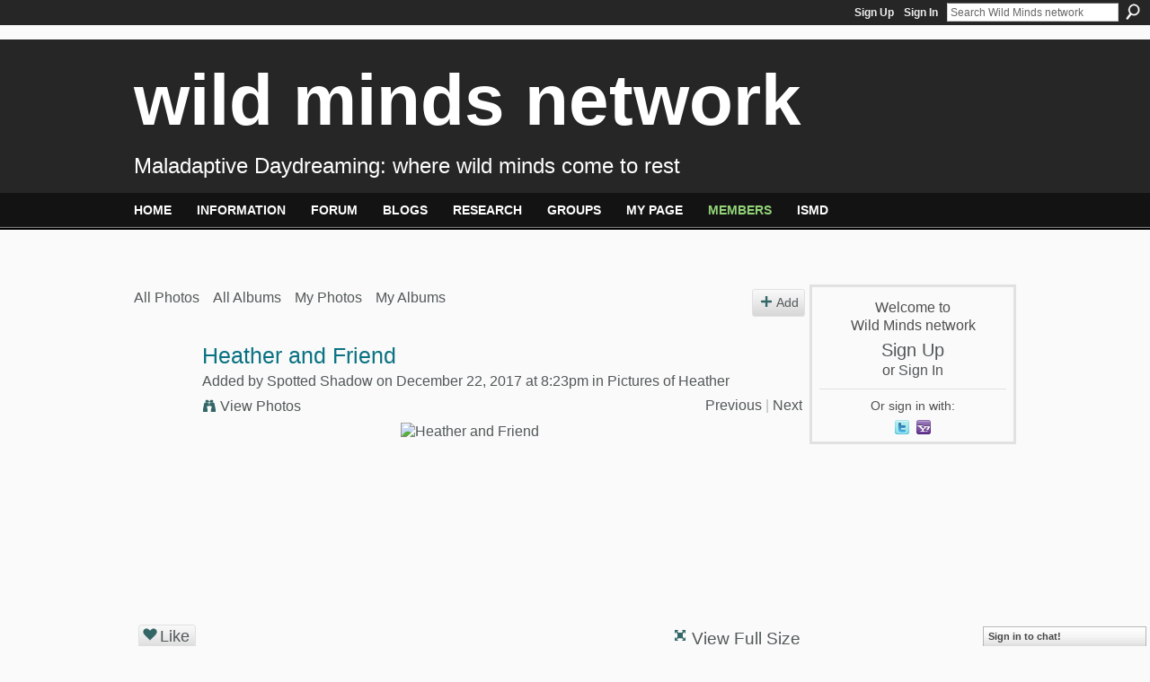

--- FILE ---
content_type: text/html; charset=UTF-8
request_url: https://wildminds.ning.com/photo/heather-gliding/next?context=album&albumId=4661400%3AAlbum%3A274375
body_size: 33346
content:
<!DOCTYPE html>
<html lang="en" xmlns:og="http://ogp.me/ns#">
<head data-layout-view="default" class="xj_layout_head">
<script>
    window.dataLayer = window.dataLayer || [];
        dataLayer.push({'googleAnalyticsAccount': 'UA-28052045-4'});
        </script>
<!-- Google Tag Manager -->
<script>(function(w,d,s,l,i){w[l]=w[l]||[];w[l].push({'gtm.start':
new Date().getTime(),event:'gtm.js'});var f=d.getElementsByTagName(s)[0],
j=d.createElement(s),dl=l!='dataLayer'?'&l='+l:'';j.async=true;j.src=
'https://www.googletagmanager.com/gtm.js?id='+i+dl;f.parentNode.insertBefore(j,f);
})(window,document,'script','dataLayer','GTM-T5W4WQ');</script>
<!-- End Google Tag Manager -->
        <meta http-equiv="Content-Type" content="text/html; charset=utf-8" />
    <title>Heather and Friend - Wild Minds network</title>
    <link rel="icon" href="https://wildminds.ning.com/favicon.ico" type="image/x-icon" />
    <link rel="SHORTCUT ICON" href="https://wildminds.ning.com/favicon.ico" type="image/x-icon" />
    <meta name="keywords" content="psichology, health, mental, addiction, Daydreaming, fantasy, daydreaming, Maladaptive" />
<meta name="title" content="Heather and Friend" />
<meta property="og:type" content="website" />
<meta property="og:url" content="https://wildminds.ning.com/photo/heather-gliding/next?context=album&amp;albumId=4661400%3AAlbum%3A274375" />
<meta property="og:title" content="Heather and Friend" />
<meta property="og:image" content="https://storage.ning.com/topology/rest/1.0/file/get/3114009337?profile=RESIZE_180x180&amp;width=130">
<meta name="twitter:card" content="summary" />
<meta name="twitter:title" content="Heather and Friend" />
<meta name="twitter:description" content="" />
<meta name="twitter:image" content="https://storage.ning.com/topology/rest/1.0/file/get/3114009337?profile=RESIZE_180x180&amp;width=130" />
<link rel="image_src" href="https://storage.ning.com/topology/rest/1.0/file/get/3114009337?profile=RESIZE_180x180&amp;width=130" />
<script type="text/javascript">
    djConfig = { preventBackButtonFix: false, isDebug: false }
ning = {"CurrentApp":{"premium":true,"iconUrl":"https:\/\/storage.ning.com\/topology\/rest\/1.0\/file\/get\/8152618083?profile=UPSCALE_150x150","url":"httpswildminds.ning.com","domains":[],"online":true,"privateSource":true,"id":"wildminds","appId":4661400,"description":"A network of individuals seeking to advance the psychological community through our own personal journeys.","name":"Wild Minds network","owner":"39lz2b2jjodmh","createdDate":"2009-12-12T01:50:01.000Z","runOwnAds":false,"category":{"psichology":null,"health":null,"mental":null,"addiction":null,"Daydreaming":null,"fantasy":null,"daydreaming":null,"Maladaptive":null},"tags":["psichology","health","mental","addiction","Daydreaming","fantasy","daydreaming","Maladaptive"]},"CurrentProfile":null,"maxFileUploadSize":7};
        (function(){
            if (!window.ning) { return; }

            var age, gender, rand, obfuscated, combined;

            obfuscated = document.cookie.match(/xgdi=([^;]+)/);
            if (obfuscated) {
                var offset = 100000;
                obfuscated = parseInt(obfuscated[1]);
                rand = obfuscated / offset;
                combined = (obfuscated % offset) ^ rand;
                age = combined % 1000;
                gender = (combined / 1000) & 3;
                gender = (gender == 1 ? 'm' : gender == 2 ? 'f' : 0);
                ning.viewer = {"age":age,"gender":gender};
            }
        })();

        if (window.location.hash.indexOf('#!/') == 0) {
        window.location.replace(window.location.hash.substr(2));
    }
    window.xg = window.xg || {};
xg.captcha = {
    'shouldShow': false,
    'siteKey': '6Ldf3AoUAAAAALPgNx2gcXc8a_5XEcnNseR6WmsT'
};
xg.addOnRequire = function(f) { xg.addOnRequire.functions.push(f); };
xg.addOnRequire.functions = [];
xg.addOnFacebookLoad = function (f) { xg.addOnFacebookLoad.functions.push(f); };
xg.addOnFacebookLoad.functions = [];
xg._loader = {
    p: 0,
    loading: function(set) {  this.p++; },
    onLoad: function(set) {
                this.p--;
        if (this.p == 0 && typeof(xg._loader.onDone) == 'function') {
            xg._loader.onDone();
        }
    }
};
xg._loader.loading('xnloader');
if (window.bzplcm) {
    window.bzplcm._profileCount = 0;
    window.bzplcm._profileSend = function() { if (window.bzplcm._profileCount++ == 1) window.bzplcm.send(); };
}
xg._loader.onDone = function() {
            if(window.bzplcm)window.bzplcm.start('ni');
        xg.shared.util.parseWidgets();    var addOnRequireFunctions = xg.addOnRequire.functions;
    xg.addOnRequire = function(f) { f(); };
    try {
        if (addOnRequireFunctions) { dojo.lang.forEach(addOnRequireFunctions, function(onRequire) { onRequire.apply(); }); }
    } catch (e) {
        if(window.bzplcm)window.bzplcm.ts('nx').send();
        throw e;
    }
    if(window.bzplcm) { window.bzplcm.stop('ni'); window.bzplcm._profileSend(); }
};
window.xn = { track: { event: function() {}, pageView: function() {}, registerCompletedFlow: function() {}, registerError: function() {}, timer: function() { return { lapTime: function() {} }; } } };</script>
<meta name="medium" content="image" /><link rel="alternate" type="application/atom+xml" title="Comments - Heather and Friend - Wild Minds network" href="https://wildminds.ning.com/photo/comment/feed?attachedTo=4661400%3APhoto%3A274470&amp;xn_auth=no" />
<style type="text/css" media="screen,projection">
@import url("https://static.ning.com/socialnetworkmain/widgets/index/css/common-982.min.css?xn_version=3128532263");
@import url("https://static.ning.com/socialnetworkmain/widgets/photo/css/component.min.css?xn_version=3156643033");
@import url("https://static.ning.com/socialnetworkmain/widgets/chat/css/bottom-bar.min.css?xn_version=512265546");

</style>

<style type="text/css" media="screen,projection">
@import url("/generated-691c8b08278265-18328082-css?xn_version=202511181459");

</style>

<style type="text/css" media="screen,projection">
@import url("/generated-691c8b07e77e15-25265880-css?xn_version=202511181459");

</style>

<!--[if IE 6]>
    <link rel="stylesheet" type="text/css" href="https://static.ning.com/socialnetworkmain/widgets/index/css/common-ie6.min.css?xn_version=463104712" />
<![endif]-->
<!--[if IE 7]>
<link rel="stylesheet" type="text/css" href="https://static.ning.com/socialnetworkmain/widgets/index/css/common-ie7.css?xn_version=2712659298" />
<![endif]-->
<link rel="EditURI" type="application/rsd+xml" title="RSD" href="https://wildminds.ning.com/profiles/blog/rsd" />
<script type="text/javascript">(function(a,b){if(/(android|bb\d+|meego).+mobile|avantgo|bada\/|blackberry|blazer|compal|elaine|fennec|hiptop|iemobile|ip(hone|od)|iris|kindle|lge |maemo|midp|mmp|netfront|opera m(ob|in)i|palm( os)?|phone|p(ixi|re)\/|plucker|pocket|psp|series(4|6)0|symbian|treo|up\.(browser|link)|vodafone|wap|windows (ce|phone)|xda|xiino/i.test(a)||/1207|6310|6590|3gso|4thp|50[1-6]i|770s|802s|a wa|abac|ac(er|oo|s\-)|ai(ko|rn)|al(av|ca|co)|amoi|an(ex|ny|yw)|aptu|ar(ch|go)|as(te|us)|attw|au(di|\-m|r |s )|avan|be(ck|ll|nq)|bi(lb|rd)|bl(ac|az)|br(e|v)w|bumb|bw\-(n|u)|c55\/|capi|ccwa|cdm\-|cell|chtm|cldc|cmd\-|co(mp|nd)|craw|da(it|ll|ng)|dbte|dc\-s|devi|dica|dmob|do(c|p)o|ds(12|\-d)|el(49|ai)|em(l2|ul)|er(ic|k0)|esl8|ez([4-7]0|os|wa|ze)|fetc|fly(\-|_)|g1 u|g560|gene|gf\-5|g\-mo|go(\.w|od)|gr(ad|un)|haie|hcit|hd\-(m|p|t)|hei\-|hi(pt|ta)|hp( i|ip)|hs\-c|ht(c(\-| |_|a|g|p|s|t)|tp)|hu(aw|tc)|i\-(20|go|ma)|i230|iac( |\-|\/)|ibro|idea|ig01|ikom|im1k|inno|ipaq|iris|ja(t|v)a|jbro|jemu|jigs|kddi|keji|kgt( |\/)|klon|kpt |kwc\-|kyo(c|k)|le(no|xi)|lg( g|\/(k|l|u)|50|54|\-[a-w])|libw|lynx|m1\-w|m3ga|m50\/|ma(te|ui|xo)|mc(01|21|ca)|m\-cr|me(rc|ri)|mi(o8|oa|ts)|mmef|mo(01|02|bi|de|do|t(\-| |o|v)|zz)|mt(50|p1|v )|mwbp|mywa|n10[0-2]|n20[2-3]|n30(0|2)|n50(0|2|5)|n7(0(0|1)|10)|ne((c|m)\-|on|tf|wf|wg|wt)|nok(6|i)|nzph|o2im|op(ti|wv)|oran|owg1|p800|pan(a|d|t)|pdxg|pg(13|\-([1-8]|c))|phil|pire|pl(ay|uc)|pn\-2|po(ck|rt|se)|prox|psio|pt\-g|qa\-a|qc(07|12|21|32|60|\-[2-7]|i\-)|qtek|r380|r600|raks|rim9|ro(ve|zo)|s55\/|sa(ge|ma|mm|ms|ny|va)|sc(01|h\-|oo|p\-)|sdk\/|se(c(\-|0|1)|47|mc|nd|ri)|sgh\-|shar|sie(\-|m)|sk\-0|sl(45|id)|sm(al|ar|b3|it|t5)|so(ft|ny)|sp(01|h\-|v\-|v )|sy(01|mb)|t2(18|50)|t6(00|10|18)|ta(gt|lk)|tcl\-|tdg\-|tel(i|m)|tim\-|t\-mo|to(pl|sh)|ts(70|m\-|m3|m5)|tx\-9|up(\.b|g1|si)|utst|v400|v750|veri|vi(rg|te)|vk(40|5[0-3]|\-v)|vm40|voda|vulc|vx(52|53|60|61|70|80|81|83|85|98)|w3c(\-| )|webc|whit|wi(g |nc|nw)|wmlb|wonu|x700|yas\-|your|zeto|zte\-/i.test(a.substr(0,4)))window.location.replace(b)})(navigator.userAgent||navigator.vendor||window.opera,'https://wildminds.ning.com/m/photo?id=4661400%3APhoto%3A274470&context=album&albumId=4661400%3AAlbum%3A274375');</script></head>
<body>
<!-- Google Tag Manager (noscript) -->
<noscript><iframe src="https://www.googletagmanager.com/ns.html?id=GTM-T5W4WQ"
height="0" width="0" style="display:none;visibility:hidden"></iframe></noscript>
<!-- End Google Tag Manager (noscript) -->
    <div class="xj_before_content">        <div id="xn_bar">
            <div id="xn_bar_menu">
                <div id="xn_bar_menu_branding" >
                                    </div>

                <div id="xn_bar_menu_more">
                    <form id="xn_bar_menu_search" method="GET" action="https://wildminds.ning.com/main/search/search">
                        <fieldset>
                            <input type="text" name="q" id="xn_bar_menu_search_query" value="Search Wild Minds network" _hint="Search Wild Minds network" accesskey="4" class="text xj_search_hint" />
                            <a id="xn_bar_menu_search_submit" href="#" onclick="document.getElementById('xn_bar_menu_search').submit();return false">Search</a>
                        </fieldset>
                    </form>
                </div>

                            <ul id="xn_bar_menu_tabs">
                                            <li><a href="https://wildminds.ning.com/main/authorization/signUp?target=https%3A%2F%2Fwildminds.ning.com%2Fphoto%2Fheather-gliding%2Fnext%3Fcontext%3Dalbum%26albumId%3D4661400%253AAlbum%253A274375">Sign Up</a></li>
                                                <li><a href="https://wildminds.ning.com/main/authorization/signIn?target=https%3A%2F%2Fwildminds.ning.com%2Fphoto%2Fheather-gliding%2Fnext%3Fcontext%3Dalbum%26albumId%3D4661400%253AAlbum%253A274375">Sign In</a></li>
                                    </ul>
                        </div>
        </div>
        </div>
    <div class="xg_theme" data-layout-pack="brutus">
        <div id="xg_themebody">
            <div id="xg_ad_above_header" class="xg_ad xj_ad_above_header">
                    <div class="xg_module module-plain  html_module module_text xg_reset" data-module_name="text"
        >
            <div class="xg_module_body xg_user_generated">
            <p></p>
        </div>
        </div>

                </div>        
            <div id="xg_head">
                <div id="xg_masthead">
                    <h1 id="xg_sitename" class="xj_site_name"><a id="application_name_header_link" href="/">Wild Minds network</a></h1>
                    <p id="xg_sitedesc" class="xj_site_desc">Maladaptive Daydreaming: where wild minds come to rest</p>
                </div>
                <div id="xg_navigation" class="xj_navigation"><ul>
    <li id="xg_tab_main" class="xg_subtab"><a href="/"><span>Home</span></a></li><li dojoType="SubTabHover" id="xg_tab_xn0" class="xg_subtab"><a href="/page/information"><span>INFORMATION</span></a><div class="xg_subtab" style="display:none;position:absolute;"><ul class="xg_subtab" style="display:block;" ><li style="list-style:none !important;display:block;text-align:left;"><a href="/page/valeria-corner" style="float:none;"><span>Valeria&#039;s corner</span></a></li><li style="list-style:none !important;display:block;text-align:left;"><a href="/page/cordellia-s-legacy-1" style="float:none;"><span>Cordellia&#039;s legacy</span></a></li></ul></div></li><li id="xg_tab_forum" class="xg_subtab"><a href="/forum"><span>Forum</span></a></li><li id="xg_tab_blogs" class="xg_subtab"><a href="/profiles/blog/list"><span>Blogs</span></a></li><li id="xg_tab_xn3" class="xg_subtab"><a href="/group/research"><span>Research</span></a></li><li id="xg_tab_groups" class="xg_subtab"><a href="/groups"><span>Groups</span></a></li><li id="xg_tab_profile" class="xg_subtab"><a href="/profiles"><span>My Page</span></a></li><li dojoType="SubTabHover" id="xg_tab_members" class="xg_subtab this"><a href="/profiles/members/"><span>Members</span></a><div class="xg_subtab" style="display:none;position:absolute;"><ul class="xg_subtab" style="display:block;" ><li style="list-style:none !important;display:block;text-align:left;"><a href="/chat" style="float:none;"><span>Chat</span></a></li><li style="list-style:none !important;display:block;text-align:left;"><a href="/main/invitation/new?xg_source=tab" style="float:none;"><span>Invite</span></a></li><li style="list-style:none !important;display:block;text-align:left;"><a href="/photo" style="float:none;"><span>Photos</span></a></li><li style="list-style:none !important;display:block;text-align:left;"><a href="/video" style="float:none;"><span>Videos</span></a></li></ul></div></li><li id="xg_tab_xn4" class="xg_subtab"><a href="https://maladaptivedaydreamingsociety.com/" target="_blank"><span>ISMD</span></a></li></ul>
</div>
            </div>
            <div id="xg_ad_below_header" class="xg_ad xj_ad_below_header">
                        <div class="xg_module module-plain  html_module module_text xg_reset" data-module_name="text"
        >
            <div class="xg_module_body xg_user_generated">
            <p><a href="https://storage.ning.com/topology/rest/1.0/file/get/8806642081?profile=original" target="_blank" rel="noopener" src="https://storage.ning.com/topology/rest/1.0/file/get/8806642081?profile=RESIZE_710x" class="align-left" width="200"></a></p>
<p></p>
        </div>
        </div>

                    </div>
            <div id="xg" class="xg_widget_photo xg_widget_photo_photo xg_widget_photo_photo_next">
            	 
                <div id="xg_body">
                   
                    <div class="xj_notifications"></div>
                    <div class="xg_column xg_span-16" id="column1">
                        <div id="xg_canvas" class="xj_canvas">
                            <div id="photo_page_body" data-jsPhotoGallery="yes">
<ul class="navigation easyclear"><li><a href="https://wildminds.ning.com/photo">All Photos</a></li><li><a href="https://wildminds.ning.com/photo/album/list">All Albums</a></li><li><a href="https://wildminds.ning.com/photo/photo/listForContributor?">My Photos</a></li><li><a href="https://wildminds.ning.com/photo/album/listForOwner?">My Albums</a></li><li class="right xg_lightborder navbutton"><a href="https://wildminds.ning.com/photo/photo/chooseUploader" class="xg_sprite xg_sprite-add">Add</a></li></ul>    <div class="xg_headline xg_headline-img xg_headline-2l">
    <div class="ib"><span class="xg_avatar"><a class="fn url" href="http://wildminds.ning.com/profile/SpottedShadow"  title="Spotted Shadow"><span class="table_img dy-avatar dy-avatar-64 "><img  class="photo photo" src="https://storage.ning.com/topology/rest/1.0/file/get/3145255243?profile=RESIZE_64x64&amp;width=64&amp;height=64&amp;crop=1%3A1" alt="" /></span></a></span></div>
<div class="tb"><h1>Heather and Friend</h1>
        <ul class="navigation byline">
            <li><a class="nolink">Added by </a><a href="/profile/SpottedShadow">Spotted Shadow</a><a class="nolink"> on December 22, 2017 at 8:23pm in </a><a href="https://wildminds.ning.com/photo/albums/pictures-of-heather">Pictures of Heather</a></li>
            <li><a class="xg_sprite xg_sprite-view" href="https://wildminds.ning.com/photo/photo/listForContributor?screenName=26e593qdnsym9">View Photos</a></li>
            <li class="right"><a id="previous_photo_link" title="Previous" href="https://wildminds.ning.com/photo/heather-and-friend/prev?context=album&amp;albumId=4661400%3AAlbum%3A274375">Previous</a> <a class="disabled nolink">|</a> <a id="next_photo_link" title="Next" href="https://wildminds.ning.com/photo/heather-and-friend/next?context=album&amp;albumId=4661400%3AAlbum%3A274375">Next</a></li>
        </ul>
    </div>
</div>
<div class="xg_module xg_module_with_dialog">
    <div class="xg_module_body">
        <div class="imgarea" >
            <p class="small last-child nobr right"></p>
            <div class="mainimg easyclear">
                <div class="photo ">

            <a href="https://wildminds.ning.com/photo/heather-and-friend/next?context=album&amp;albumId=4661400%3AAlbum%3A274375" class="next_photo_link">        <img style="" width="737" alt="Heather and Friend" src="https://storage.ning.com/topology/rest/1.0/file/get/3114009337?profile=RESIZE_930x&amp;width=737" />
        </a>    </div>            </div>
            <div class="xg_user_generated"><p class="description"></p></div>
            <div class="left-panel">
                <div class="likebox likebox-ning">
    <div class="ning-like">
                <div class="xg_lightborder like-button like-button-1">
            <a data-content-id="4661400:Photo:274470"
                        data-content-type="Photo"
                        data-sign-up-url="https://wildminds.ning.com/main/authorization/signUp?target=https%3A%2F%2Fwildminds.ning.com%2Fphoto%2Fheather-gliding%2Fnext%3Fcontext%3Dalbum%26albumId%3D4661400%253AAlbum%253A274375"
                        data-like-url="/main/like/like"
                        data-unlike-url="/main/like/unlike"
                        data-track='{"category":"Likes","action":"Like","label":"","ga4":{"event":"like"}}'                                                data-page-type="other_photo_photo_next_" class="xg_sprite" href="#">
                Like            </a>
        </div>
                <div class="like-count dy-displaynone">
            <a href="#" class="view-liked" _id="4661400:Photo:274470">0 members like this</a>
        </div>
    </div>
</div>
                                    <p class="share-links clear">
                        <a href="http://www.myspace.com/Modules/PostTo/Pages/?t=Heather%20and%20Friend&c=Check%20out%20%22Heather%20and%20Friend%22%20on%20Wild%20Minds%20network&u=https%3A%2F%2Fwildminds.ning.com%2Fxn%2Fdetail%2F4661400%3APhoto%3A274470&l=2" class="post_to_myspace" target="_blank">MySpace</a>            <script>!function(d,s,id){var js,fjs=d.getElementsByTagName(s)[0];if(!d.getElementById(id)){js=d.createElement(s);js.id=id;js.src="//platform.twitter.com/widgets.js";fjs.parentNode.insertBefore(js,fjs);}}(document,"script","twitter-wjs");</script>
                    <span class="xg_tweet">
        <a href="https://twitter.com/share" class="post_to_twitter twitter-share-button" target="_blank"
            data-text="Checking out &quot;Heather and Friend&quot; on Wild Minds network:" data-url="https://wildminds.ning.com/photo/heather-and-friend" data-count="none" data-dnt="true">Tweet</a>
        </span>
                <a class="post_to_facebook xj_post_to_facebook" href="http://www.facebook.com/share.php?u=https%3A%2F%2Fwildminds.ning.com%2Fphoto%2Fheather-and-friend%3Fxg_source%3Dfacebookshare&amp;t=" _url="https://wildminds.ning.com/photo/heather-and-friend?xg_source=facebookshare" _title="" _log="{&quot;module&quot;:&quot;photo&quot;,&quot;page&quot;:&quot;photo&quot;,&quot;action&quot;:&quot;next&quot;}">Facebook</a>
                        </p>
                                <p class="small dy-clear view-count-container">
    <span class="view-count-label">Views:</span> <span class="view-count">77</span></p>

            </div>
            <div class="right-panel">
                <div class="edit_options">
                    <a target="_blank" class="xg_sprite xg_sprite-view-fullsize" href="https://storage.ning.com/topology/rest/1.0/file/get/3114009337?profile=original">View Full Size</a>
                    <div dojoType="OptionBox" style="display: none;">
                        <ul class="nobullets last-child">
                                                                                </ul>
                    </div>
                </div>
                <p class="small object-detail">
                                            <span id="tagsList" style="display:none">Tags:<br/></span>
                    Albums: <a href="https://wildminds.ning.com/photo/albums/pictures-of-heather">Pictures of Heather</a>                        <br/>
                                        
                </p>
                <div id="map_container" class="xg_lightborder" style="display:none; width:230px; height:230px;"></div>            </div>
        </div>
    </div>
</div>

        <div class="xg_module">
                                        <div class="xg_module_body">
                    <p id="add-comment">Comment</p>
                                            <div class="comment-join">
                            <h3>You need to be a member of Wild Minds network to add comments!</h3>
                                                <p><a href="https://wildminds.ning.com/main/authorization/signUp?target=https%3A%2F%2Fwildminds.ning.com%2Fphoto%2Fheather-gliding%2Fnext%3Fcontext%3Dalbum%26albumId%3D4661400%253AAlbum%253A274375">Join Wild Minds network</a></p>
                                                </div>
                                                        </div>
                    <div class="xg_module_body" id="comments" style="display: none" _numComments="0" _scrollTo="">
                    </div>
            </div>
    <script type="text/javascript">xg.addOnRequire(function() { xg.photo.photo.show.incrementViewCount('4661400:Photo:274470'); });</script>
</div>

                        </div>
                    </div>
                    <div class="xg_column xg_span-5 xg_last" id="column2">
                        <div class="xj_user_info">    <div class="xg_module" id="xg_module_account">
        <div class="xg_module_body xg_signup xg_lightborder">
            <p>Welcome to<br />Wild Minds network</p>
                        <p class="last-child"><big><strong><a href="https://wildminds.ning.com/main/authorization/signUp?target=https%3A%2F%2Fwildminds.ning.com%2Fphoto%2Fheather-gliding%2Fnext%3Fcontext%3Dalbum%26albumId%3D4661400%253AAlbum%253A274375">Sign Up</a></strong></big><br/>or <a href="https://wildminds.ning.com/main/authorization/signIn?target=https%3A%2F%2Fwildminds.ning.com%2Fphoto%2Fheather-gliding%2Fnext%3Fcontext%3Dalbum%26albumId%3D4661400%253AAlbum%253A274375" style="white-space:nowrap">Sign In</a></p>
                            <div class="xg_external_signup xg_lightborder xj_signup">
                    <p class="dy-small">Or sign in with:</p>
                    <ul class="providers">
            <li>
            <a
                onclick="xg.index.authorization.social.openAuthWindow(
                    'https://auth.ning.com/socialAuth/twitter?edfm=AEV9IVWHFwRp7FWm39nLasY%2BqCPEiZifLwoNwuOjx2vMUwXbtOP8SvKFIIA6q6%2Fwadx3NbcOShzgBQ5WlCuGtTsyqBixNhm9Rp%2FBqVELGSqKy%2BMn6XyPk3uo8BkMStytQvEgFPYElckz3z76ddgLOyYH%2FF7IhF3i8ClA9hUsHy65Dx8LwUqaXMbm2faDMwwgTHDt9f7Geh%2Bp57fWuxQQWjO1yd3Gl3AiFkASqkLbmUOCoK7DFaiYOCrUp6VO0Qz6ILGcfPXfPE5Q3VID%2FlZ5YMNEFzi9OY%2FXlVtLv%2BwR628AjqsNXeUnlRewhR6hErevnm0VJD4ZffOW2mZ1GjjV9jyY9lls0RoH98EWSmoNcXLY%2BjaODpmIQ%2B5Bp5AzBDXbSxSqTyuSkDJ%2F1fx4i7xF0UvRqu6KbVf%2F0dqyLhlcHsS2JsBK%2BpzSPh0ZjB0jAjzHKtAZf6EcTC2m%2BSTEoka2d65qGNOO%2BDfbnfJgV4lEv%2FyZeiEJo2HysDHndHn%2F9Z4DbKs2fqe0Wocn3u2XfgxFvg%3D%3D'
                ); return false;">
                <span class="mini-service mini-service-twitter" title="Twitter"></span>
            </a>
        </li>
            <li>
            <a
                onclick="xg.index.authorization.social.openAuthWindow(
                    'https://auth.ning.com/socialAuth/yahooopenidconnect?edfm=2zmEi3VRKrmjhj0lqP3XjZNxj2JSFxaKSQywR%2BMed%2FcOI3Xh0u3E4cVvslOVg4%2BN6BzPkFcMhBGkDQ0IwUVcEKYaBvTXAzqAbCkEdknY9vgIorfT0YI%2FhjoUPXrRkGOrYK0E1x1lNsMkBCZx%2FthG2MS8wxvqg2s9izk1Fd0wBN0YBkD26QrUCnkiUD9xwlBZeijUNQnWS00Mpe8CIGD4LIIPG%2BEccN4qlkR7voNnPVbUON6x16qcvswa3FesByfXJ%2F1qqYDGunGmffcPO1SiIMxZpHlHbDBGKI3yaDe99%2FZKEkklCQL%2BtmmvaMMH65rIH1iJjdCHrIHpriKJapyaeRdNaP8iQeZiXFahxv9K%2B9L%2FJuTXOjJFhsh8N7m1nPv%2F0hMNgBTmhFS25LQr0Nsu%2B8RoumEw4KhtHTx0GOPYHww%3D'
                ); return false;">
                <span class="mini-service mini-service-yahoo" title="Yahoo!"></span>
            </a>
        </li>
    </ul>
                </div>
                    </div>
    </div>
</div>
                        <div class="xj_sidebar_content"></div>
                    </div>
                </div>
            </div>
            <div id="xg_foot">
                <div id="xg_footcontent">
                    <div class="xj_foot_content"><p class="left">
    © 2025             &nbsp; Created by <a href="/profile/valeria_franco">Valeria Franco</a>.            &nbsp;
    Powered by<a class="poweredBy-logo" href="https://www.ning.com/" title="" alt="" rel="dofollow">
    <img class="poweredbylogo" width="87" height="15" src="https://static.ning.com/socialnetworkmain/widgets/index/gfx/Ning_MM_footer_wht@2x.png?xn_version=2105418020"
         title="Ning Website Builder" alt="Website builder | Create website | Ning.com">
</a>    </p>
    <p class="right xg_lightfont">
                    <a href="https://wildminds.ning.com/main/embeddable/list">Badges</a> &nbsp;|&nbsp;
                        <a href="https://wildminds.ning.com/main/authorization/signUp?target=https%3A%2F%2Fwildminds.ning.com%2Fmain%2Findex%2Freport" dojoType="PromptToJoinLink" _joinPromptText="Please sign up or sign in to complete this step." _hasSignUp="true" _signInUrl="https://wildminds.ning.com/main/authorization/signIn?target=https%3A%2F%2Fwildminds.ning.com%2Fmain%2Findex%2Freport">Report an Issue</a> &nbsp;|&nbsp;
                        <a href="https://wildminds.ning.com/main/authorization/termsOfService?previousUrl=https%3A%2F%2Fwildminds.ning.com%2Fphoto%2Fheather-gliding%2Fnext%3Fcontext%3Dalbum%26albumId%3D4661400%253AAlbum%253A274375">Terms of Service</a>
            </p>
</div>
                </div>
            </div>
			<div id="xg_ad_below_footer" class="xg_ad xj_ad_below_footer dy-displaynone">
				
			</div>
        </div>
    </div>
    <div class="xj_after_content"><div id="xj_baz17246" class="xg_theme"></div>
<div id="xg_overlay" style="display:none;">
<!--[if lte IE 6.5]><iframe></iframe><![endif]-->
</div>
<!--googleoff: all--><noscript>
	<style type="text/css" media="screen">
        #xg { position:relative;top:120px; }
        #xn_bar { top:120px; }
	</style>
	<div class="errordesc noscript">
		<div>
            <h3><strong>Hello, you need to enable JavaScript to use Wild Minds network.</strong></h3>
            <p>Please check your browser settings or contact your system administrator.</p>
			<img src="/xn_resources/widgets/index/gfx/jstrk_off.gif" alt="" height="1" width="1" />
		</div>
	</div>
</noscript><!--googleon: all-->
<script type="text/javascript" src="https://static.ning.com/socialnetworkmain/widgets/lib/core.min.js?xn_version=1651386455"></script>        <script>
            var sources = ["https:\/\/static.ning.com\/socialnetworkmain\/widgets\/lib\/js\/jquery\/jquery-ui.min.js?xn_version=2186421962","https:\/\/static.ning.com\/socialnetworkmain\/widgets\/lib\/js\/modernizr\/modernizr.custom.js?xn_version=202511181459","https:\/\/static.ning.com\/socialnetworkmain\/widgets\/lib\/js\/jquery\/jstorage.min.js?xn_version=1968060033","https:\/\/static.ning.com\/socialnetworkmain\/widgets\/lib\/js\/jquery\/jquery.autoResize.js?xn_version=202511181459","https:\/\/static.ning.com\/socialnetworkmain\/widgets\/lib\/js\/jquery\/jquery.jsonp.min.js?xn_version=1071124156","https:\/\/static.ning.com\/socialnetworkmain\/widgets\/lib\/js\/Base64.js?xn_version=202511181459","https:\/\/static.ning.com\/socialnetworkmain\/widgets\/lib\/js\/jquery\/jquery.ui.widget.js?xn_version=202511181459","https:\/\/static.ning.com\/socialnetworkmain\/widgets\/lib\/js\/jquery\/jquery.iframe-transport.js?xn_version=202511181459","https:\/\/static.ning.com\/socialnetworkmain\/widgets\/lib\/js\/jquery\/jquery.fileupload.js?xn_version=202511181459","https:\/\/storage.ning.com\/topology\/rest\/1.0\/file\/get\/12882181671?profile=original&r=1741158820","https:\/\/storage.ning.com\/topology\/rest\/1.0\/file\/get\/12882182064?profile=original&r=1724772599","https:\/\/storage.ning.com\/topology\/rest\/1.0\/file\/get\/11108771900?profile=original&r=1741608296","https:\/\/storage.ning.com\/topology\/rest\/1.0\/file\/get\/11108772497?profile=original&r=1741608162","https:\/\/storage.ning.com\/topology\/rest\/1.0\/file\/get\/11108773279?profile=original&r=1684134895"];
            var numSources = sources.length;
                        var heads = document.getElementsByTagName('head');
            var node = heads.length > 0 ? heads[0] : document.body;
            var onloadFunctionsObj = {};

            var createScriptTagFunc = function(source) {
                var script = document.createElement('script');
                
                script.type = 'text/javascript';
                                var currentOnLoad = function() {xg._loader.onLoad(source);};
                if (script.readyState) { //for IE (including IE9)
                    script.onreadystatechange = function() {
                        if (script.readyState == 'complete' || script.readyState == 'loaded') {
                            script.onreadystatechange = null;
                            currentOnLoad();
                        }
                    }
                } else {
                   script.onerror = script.onload = currentOnLoad;
                }

                script.src = source;
                node.appendChild(script);
            };

            for (var i = 0; i < numSources; i++) {
                                xg._loader.loading(sources[i]);
                createScriptTagFunc(sources[i]);
            }
        </script>
    <script type="text/javascript">
if (!ning._) {ning._ = {}}
ning._.compat = { encryptedToken: "<empty>" }
ning._.CurrentServerTime = "2025-11-19T18:18:09+00:00";
ning._.probableScreenName = "";
ning._.domains = {
    base: 'ning.com',
    ports: { http: '80', ssl: '443' }
};
ning.loader.version = '202511181459'; // DEP-251118_1:2035741 33
djConfig.parseWidgets = false;
</script>
    <script type="text/javascript">
        xg.token = '';
xg.canTweet = false;
xg.cdnHost = 'static.ning.com';
xg.version = '202511181459';
xg.useMultiCdn = true;
xg.staticRoot = 'socialnetworkmain';
xg.xnTrackHost = null;
    xg.cdnDefaultPolicyHost = 'static';
    xg.cdnPolicy = [];
xg.global = xg.global || {};
xg.global.currentMozzle = 'photo';
xg.global.userCanInvite = false;
xg.global.requestBase = '';
xg.global.locale = 'en_US';
xg.num_thousand_sep = ",";
xg.num_decimal_sep = ".";
(function() {
    dojo.addOnLoad(function() {
        if(window.bzplcm) { window.bzplcm.ts('hr'); window.bzplcm._profileSend(); }
            });
            ning.loader.require('xg.index.like.likeButton', function() { xg._loader.onLoad('xnloader'); });
    })();    </script>
    <div class="xg_chat chatFooter signedOut" style="font-family:Arial,'Helvetica Neue',Helvetica,sans-serif">
        <div id="userListContainer" class="xg_verticalPane xg_userWidth">
            <div class="xg_chatBar xg_bottomBar xg_userBar">
                <a class="xg_info xg_info_full" href="/main/authorization/signIn?chat=true">Sign in to chat!</a>            </div>
        </div>
    </div>
<p>
G-S8WJHKYMQH
<a title="Real Time Web Analytics" href="http://getclicky.com/223359"><img alt="Real Time Web Analytics" src="http://static.getclicky.com/media/links/badge.gif" border="0" /></a>
<script src="http://static.getclicky.com/js" type="text/javascript"></script>
<script type="text/javascript">clicky.init(223359);</script>
<noscript><p><img alt="Clicky" width="1" height="1" src="http://in.getclicky.com/223359ns.gif" /></p></noscript><script>
    document.addEventListener("DOMContentLoaded", function () {
        if (!dataLayer) {
            return;
        }
        var handler = function (event) {
            var element = event.currentTarget;
            if (element.hasAttribute('data-track-disable')) {
                return;
            }
            var options = JSON.parse(element.getAttribute('data-track'));
            dataLayer.push({
                'event'         : 'trackEvent',
                'eventType'     : 'googleAnalyticsNetwork',
                'eventCategory' : options && options.category || '',
                'eventAction'   : options && options.action || '',
                'eventLabel'    : options && options.label || '',
                'eventValue'    : options && options.value || ''
            });
            if (options && options.ga4) {
                dataLayer.push(options.ga4);
            }
        };
        var elements = document.querySelectorAll('[data-track]');
        for (var i = 0; i < elements.length; i++) {
            elements[i].addEventListener('click', handler);
        }
    });
</script>

</div>
</body>
</html>


--- FILE ---
content_type: text/css;charset=UTF-8
request_url: https://wildminds.ning.com/generated-691c8b07e77e15-25265880-css?xn_version=202511181459
body_size: 6266
content:
.xg_sprite,.xg_icon,.rich-comment,.rich-comment em,.delete,.smalldelete,.activity-delete,ul.rating-themed,ul.rating-themed a:hover,ul.rating-themed a:active,ul.rating-themed a:focus,ul.rating-themed .current{background-image:url(https://static.ning.com/socialnetworkmain/widgets/index/gfx/icons/xg_sprite-336666.png?xn_version=3244555409);_background-image:url(https://static.ning.com/socialnetworkmain/widgets/index/gfx/icons/ie6/xg_sprite-336666.png?xn_version=4291570312);}a,#xg_manage_promotion a,#xg_manage_network a,#xg_manage_members a,#xg_manage_resources a,#xg_manage_customize a,#xg_manage_premium a,a.button:hover{text-decoration:none;}a:hover,#xg_manage_promotion .navigation-solo a:hover{text-decoration:underline;}body { background:#fafafa none no-repeat scroll 0 0; }
.xg_theme .xg_user_generated p, .xg_theme .xg_user_generated ol, .xg_theme .xg_user_generated ul, .xg_theme .xg_user_generated dl, .xg_theme .xg_user_generated blockquote, .xg_theme .xg_user_generated table, .xg_theme .xg_user_generated h1, .xg_theme .xg_user_generated h2, .xg_theme .xg_user_generated h3, .xg_theme .xg_user_generated h4, .xg_theme .xg_user_generated h5, .xg_theme .xg_user_generated h6 { margin-bottom:.5em; }
.xg_theme #xg_themebody {
  font-weight:normal;
  font-size:16px;
  font-family:Arial, 'Helvetica Neue', Helvetica, sans-serif;
  color:#4f4f4f;
}
.xg_theme a {
  color:#525859;
  font-weight:normal;
  text-decoration:none;
  border-bottom:none;
}
.xg_theme a:hover {
  color:#7bd7ec;
  font-weight:normal;
  text-decoration:none;
  border-bottom:none;
}
.xg_theme h1, .xg_theme h2, .xg_theme h3, .xg_theme h4, .xg_theme h5, .xg_theme h6 {
  font-weight:normal;
  font-family:Arial, 'Helvetica Neue', Helvetica, sans-serif;
  color:#0a7282;
}
.xg_theme button, .xg_theme a.button, .xg_theme input.button {
  background:#7bd7ec none repeat scroll 0 0;
  color:#f7f7f7;
  font-weight:bold;
  font-size:16px;
  font-family:Arial, 'Helvetica Neue', Helvetica, sans-serif;
  border-width:1px;
  border-style:solid;
  border-color:#e1e1e1 #cccccc #cccccc #e1e1e1;
}
.xg_theme #xg_head {
  background:#262626 url(https://storage.ning.com/topology/rest/1.0/file/get/8145620690?profile=original) repeat-x scroll 0 0;
  border-width:;
  border-style:none;
  border-color:transparent;
}
.xg_theme h1#xg_sitename { font-size:80px; }
.xg_theme h1#xg_sitename a {
  color:#ffffff;
  font-weight:bold;
  font-family:'Century Gothic', AppleGothic, Helvetica, sans-serif;
}
.xg_theme p#xg_sitedesc {
  color:#ffffff;
  font-weight:normal;
  font-size:24px;
  font-family:Arial, 'Helvetica Neue', Helvetica, sans-serif;
}
.xg_theme #xg_navigation {
  background:transparent url(https://static.ning.com/socialnetworkmain/widgets/index/gfx/themes/flashinglights/xg-nav-bg.png?xn_version=1075631933) repeat-x scroll 0 0;
  border-width:;
  border-style:none;
  border-color:transparent;
}
.xg_theme #xg_navigation ul li a {
  color:#ffffff;
  background-color:transparent;
  font-weight:bold;
  font-size:14px;
  font-family:Arial, 'Helvetica Neue', Helvetica, sans-serif;
}
.xg_theme #xg_navigation ul li a:hover {
  color:#92d378;
  background-color:transparent;
}
.xg_theme #xg_navigation ul div.xg_subtab ul li a {
  color:#919191;
  background:#f2f2f2;
}
.xg_theme #xg_navigation ul div.xg_subtab ul li a:hover {
  color:#5e5e5e;
  background:#d9d9d9;
}
.xg_theme #xg { background:#fafafa none no-repeat scroll 0 0; }
.xg_theme #xg_body {
  background:#fafafa none no-repeat scroll 0 0;
  border-width:;
  border-style:none;
  border-color:transparent;
}
.xg_theme .xg_module {
  background:transparent none no-repeat scroll 0 0;
  border-width:;
  border-style:none;
  border-color:transparent;
}
.xg_theme .xg_module_head {
  background:#ffffff none repeat-x scroll 0 0;
  border-width:;
  border-style:none;
  border-color:transparent;
}
.xg_theme .xg_module_head h2 {
  color:#0a7282;
  font-weight:normal;
  font-size:20px;
  font-family:'Century Gothic', AppleGothic, Helvetica, sans-serif;
}
.xg_theme .xg_module_body {
  background:transparent none no-repeat scroll 0 0;
  font-size:16px;
}
.xg_theme #xg_foot {
  background:#222222 url(https://static.ning.com/socialnetworkmain/widgets/index/gfx/themes/flashinglights/xg-foot-bg.png?xn_version=836744289) repeat-y scroll 0 center;
  border-width:;
  border-style:none;
  border-color:transparent;
}
.xg_theme #xg_footcontent {
  background:transparent none no-repeat scroll 0 0;
  border-width:;
  border-style:none;
  border-color:transparent;
  color:#ffffff;
}
.xg_theme .xg_floating_container {
  background-color:#ffffff;
  color:#262626;
  font-weight:normal;
  font-size:16px;
  font-family:Arial, 'Helvetica Neue', Helvetica, sans-serif;
}
.xg_theme .mediabutton-c { color:#000000; }
.xg_theme .mediaplayer-bc { background-color:#ffffff; }
.xg_theme .mediaplaylist-bc { background-color:#92d378; }
#xn_bar, .xg_theme-ningbar-bc { background-color:#262626; }
.xg_theme .icon-color { color:#475557; }
.xg_theme .xg_lightborder { border-color:#e1e1e1; }
.xg_theme .xg_lightfont { color:#888888; }
.xg_theme .xg_theme-button-c { color:#f7f7f7; }
.xg_theme .xg_theme-button-bc { background-color:#7bd7ec; }
.xg_theme .xg_theme-link-c { color:#525859; }
.xg_theme #xg_head { background-position:center 0; }
.xg_theme #xg_masthead {
  width:982px;
  margin:0 auto;
  padding:16px 0 10px;
}
.xg_theme h1#xg_sitename {
  text-shadow:#262626 1px 1px 2px;
  margin:0;
  text-transform:lowercase;
}
.xg_theme #xg_navigation { background-position:0 bottom; }
.xg_theme #xg_navigation ul {
  width:982px;
  margin:0 auto;
}
.xg_theme #xg_navigation li {
  float:left;
  margin-right:28px;
  text-transform:uppercase;
  padding:10px 0;
}
.xg_theme #xg_navigation li.this a { color:#92d378; }
.xg_theme #xg {
  padding-top:20px;
  margin-top:1px;
}
.xg_theme .xg_module { margin-bottom:15px; }
.xg_theme .xg_module_head {
  background-position:0 center;
  padding-left:0;
}
.xg_theme .xg_module_head h2 {
  background-color:#ffffff;
  padding:0 5px;
}
.xg_theme #xg_footcontent {
  margin:0 auto;
  width:982px;
  padding:10px 0;
}
.xg_theme #xg_footcontent a { color:#92d378; }
.page-template-full-width .content-area {
    width: 100%;
    margin: 0px;
    border: 0px;
    padding: 0px;
}


--- FILE ---
content_type: text/plain
request_url: https://www.google-analytics.com/j/collect?v=1&_v=j102&a=1016102536&t=pageview&_s=1&dl=https%3A%2F%2Fwildminds.ning.com%2Fphoto%2Fheather-gliding%2Fnext%3Fcontext%3Dalbum%26albumId%3D4661400%253AAlbum%253A274375&ul=en-us%40posix&dt=Heather%20and%20Friend%20-%20Wild%20Minds%20network&sr=1280x720&vp=1280x720&_u=YEBAAEABAAAAACAAI~&jid=864799554&gjid=2131570399&cid=1585494923.1763576291&tid=UA-28052045-4&_gid=641853279.1763576291&_r=1&_slc=1&gtm=45He5bi0n71T5W4WQv72715688za200zd72715688&gcd=13l3l3l3l1l1&dma=0&tag_exp=103116026~103200004~104527906~104528501~104684208~104684211~105446120~115583767~115938465~115938468~116217636~116217638~116251938~116251940&z=2093228109
body_size: -451
content:
2,cG-PY137H2X04